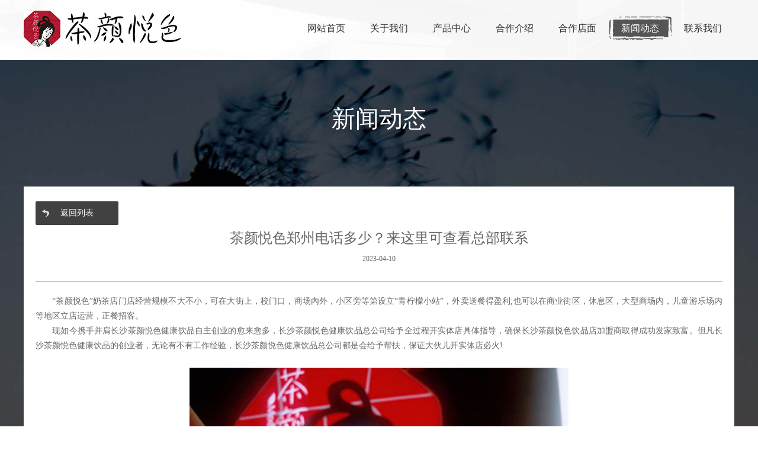

--- FILE ---
content_type: text/html
request_url: http://www.zzkzh.com/news/1462.html
body_size: 3771
content:
<!DOCTYPE html>
<html> 
<head> 
<meta charset="utf-8">
<title>茶颜悦色官方-茶颜悦色加盟</title>
<meta name="description" content="本站是茶颜悦色唯一官网www.zzkzh.com,茶颜悦色是湖南长沙茶悦餐饮管理有限公司旗下品牌,一杯鲜茶,穿越中西。长沙茶颜悦色以甜品和饮品为主打,独创的中国传统风格,是大陆首创以中国风为主题的奶茶品牌，咨询茶颜悦色加盟请在官网留言。" />
<meta name="description" content="茶颜悦色奶茶店门店经营规模不大不小，可在大街上，校门口，商场內外，小区旁等第设立青柠檬小站，外卖送餐得盈利;也可以在商业街区，休息区，大型商场内，儿童游乐场内等地区" />
<meta name="mobile-agent" content="format=[wml|xhtml|html5]; url=http://m.zzkzh.com/"/> 
<link rel="stylesheet" type="text/css" href="/style/css/index.css">
<link rel="stylesheet" type="text/css" href="/style/css/ziy.css">
<script type="text/javascript" src="/style/js/jquery.min.js"></script>
<!-- <script type="text/javascript" src="/style/js/jquery-1.11.0.min.js"></script> -->
<script type="text/javascript" src="/style/js/jquery.flexslider-min.js"></script><!-- 
<script type="text/javascript" src="/style/js/jquery1.42.min.js"></script> -->
<script type="text/javascript" src="/style/js/jquery.SuperSlide.2.1.1.source.js"></script>
<script type="text/javascript" src="/style/js/jquery.yx_rotaion.js"></script>

 
</head>
<body>

<!--头部-->
<script type="text/javascript">
if( /Android|webOS|iPhone|iPad|iPod|BlackBerry|IEMobile|Opera Mini/i.test(navigator.userAgent) ) {
window.location = "http://m.zzkzh.com/"; 
}
</script>
<div class="daoh"> 
	<div class="daoh_z">
		<div class="logo">
				<a href="/"><img src="/style/images/logo.jpg"></a>
		</div>
		<div class="nav">
            <ul>
                <li class="nav-item"><a href="/index.html" target="_blank">网站首页</a></li>
             				

<li class="nav-item"><a href="/about/" target="_blank">关于我们</a></li>

<li class="nav-item"><a href="/product/" target="_blank">产品中心</a></li>

<li class="nav-item"><a href="/join/" target="_blank">合作介绍</a></li>

<li class="nav-item"><a href="/store/" target="_blank">合作店面</a></li>
<li class='nav-item cur'><a href='/news/' target='_blank'>新闻动态</a></li>
<li class="nav-item"><a href="/call/" target="_blank">联系我们</a></li>
				

            </ul>
            <div class="move-bg"></div>
        </div>
	</div>
</div>

<!--公司新闻-->
<div class="news_ziy_beij">
    <div class="news_erji_daoh">
        <div class="wenz_biaot_1">          
            <h1>新闻动态</h1>
        </div>       
    </div>
    <div class="news_ziy_lieb_beij">
        <div class="fanh_lieb">
            <a href="/news/">返回列表</a>
        </div>
        <div class=news_xiangq_biaot>
            <h1>茶颜悦色郑州电话多少？来这里可查看总部联系</h1>
            <span>2023-04-10</span>
        </div>
        <div class="news_xiangq_neir">
           <p>
	　　&ldquo;茶颜悦色&rdquo;奶茶店门店经营规模不大不小，可在大街上，校门口，商场內外，小区旁等第设立&ldquo;青柠檬小站&rdquo;，外卖送餐得盈利;也可以在商业街区，休息区，大型商场内，儿童游乐场内等地区立店运营，正餐招客。</p>
<p>
	　　现如今携手并肩长沙茶颜悦色健康饮品自主创业的愈来愈多，长沙茶颜悦色健康饮品总公司给予全过程开实体店具体指导，确保长沙茶颜悦色饮品店加盟商取得成功发家致富。但凡长沙茶颜悦色健康饮品的创业者，无论有不有工作经验，长沙茶颜悦色健康饮品总公司都是会给予帮扶，保证大伙儿开实体店必火!</p>
<p>
	　　</p>
<p align="center">
	<img alt="茶颜悦色郑州电话多少？来这里可查看总部联系方式" src="/uploads/imgs/c4.jpg" style="margin: 0px auto; width: 100%; max-width: 640px;" /></p>
<p>
	　　坚信对总公司加盟代理有兴趣的创业者都是会首选去掌握加盟费用的事儿。总公司针对加盟费用是那样要求的：创业者在加盟代理的情况下，向总公司交纳3万余元到7万余元的知名品牌所有权花费。换句话说创业者在向总公司交纳花费的那时候是一次性交清的。可是大伙儿假如要想设立一家奶茶店店面得话，还必须别的的花费例如店面的房租和机器设备花费。这种花费相比于加盟费而言也是一笔十分大的开支了。</p>
<p>
	　　一直以来，长沙茶颜悦色都坚持不懈做营养健康商品，无论是味儿，质量或是长相都很线上，吸引住了众多的奶茶店发烧友，销售市场一片火爆，开店加盟很有市场前景。长沙茶颜悦色加盟多少钱?许多自主创业好朋友都急切想要知道这个问题，终究仅有先掌握大概的资金投入花费，才可以了解自身是否有开实体店的整体实力。</p>
<p>
	　　比喻饮品店一天最少要卖300杯奶茶店，小杯4元，大杯6元，以均值一杯5元售价计，便是1500元。奶茶店利润率为40%（指去除奶茶粉粉，一次性纸杯等材料成本费），再去除水电气，人工费用，房租等，盈利约有20%，一个月净利润在9000元上下，一年盈利约10万余元。</p>
	
        </div>
        <div class="fengx fengx_news">    
上一篇：<a href='/news/1461.html'>冰城蜜雪奶茶加盟费，定位低吸引力大！</a> <br/>
下一篇：<a href='/news/1463.html'>茶颜悦色官网怎么样-加盟茶颜悦色官网需要多少</a> 
        </div>

    </div>
</div>

<!--底部开始-->
<div class="dib_beij">
    <div class="dib_jvz">
        <div class="dib_logo">
            <img src="/style/images/flogo.png">
        </div>
        <div class="lianx_wom">
            <h1><span> 联系</span>我们</h1>
            <h3><p>邮&nbsp;&nbsp;&nbsp;&nbsp;&nbsp;&nbsp;&nbsp;箱：</p><span> hppjiamen@163.com</span></h3>
            <h3><p>地&nbsp;&nbsp;&nbsp;&nbsp;&nbsp;&nbsp;&nbsp;址：</p><span> 长沙市天心区解放西路450号</span></h3> 
			<h3></h3> 
        </div>

			<form name='form1'  class="messages" method='POST' action='https://www.zqqgw.com/Form/index' onsubmit='return check()'>
			<div style="display: none;">
			<input name='form_id' type='hidden' value='724'>
			<input name='source' type='hidden' value='" 茶颜悦色官网 "'>
			</div>
            <h1><span> 联系</span>我们</h1>
             <div class="messlist">
              <label>您的称呼：</label>
              <input type="text"  name="name" id="name" placeholder="姓名" />
              <div class="clears"></div>
             </div>
             <div class="messlist">
              <label>联系方式：</label>
              <input type="text"  name="phone" id="phone" placeholder="手机号" />
              <div class="clears"></div>
             </div>
             <div class="messlist textareas">
              <label>留言内容：</label>
              <textarea placeholder="留言内容"  name="connot" id="connot"></textarea>
              <div class="clears"></div>
             </div>
             <div class="messsub">
              <input type="submit" value="提交留言"/>
             </div>
        </form> 
    </div>
    
</div>

<div class="jis_zhic">
    <p>Copyright© 2021 茶颜悦色官网 版权所有 投资有风险，选择需谨慎&nbsp;&nbsp;<a href="/sitemap.html">网站地图</a></p>
</div>


<script type="text/javascript">
function check()
{
var emailReg = /^[_a-z0-9]+@([_a-z0-9]+\.)+[a-z0-9]{2,3}$/;
if ((document.form1.name.value)=="")
{
 window.alert ('姓名必须填写');
 document.form1.name.focus();
 return false;
}

 var sMobile = document.form1.phone.value;
 if(!(/^1[3|4|5|6|7|8|9][0-9]\d{8}$/.test(sMobile))){
  alert("不是完整的11位手机号或者正确的手机号前七位");
  document.form1.phone.focus();
  return false;
 }
  
return true;
}

</script>
<script>
(function(){
var src = "https://s.ssl.qhres2.com/ssl/ab77b6ea7f3fbf79.js";
document.write('<script src="' + src + '" id="sozz"><\/script>');
})();
</script>

</body>
</html>

